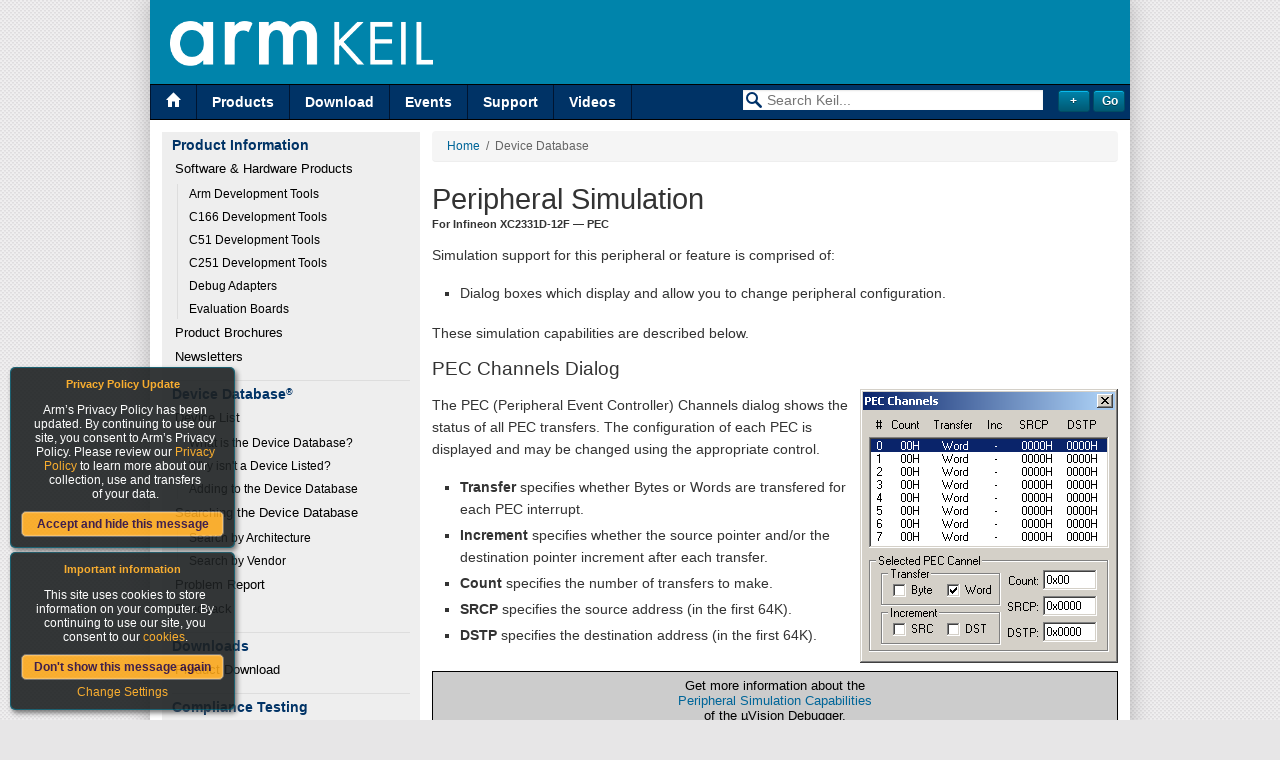

--- FILE ---
content_type: text/html
request_url: https://www.keil.com/dd/vtr/5402/2084.htm
body_size: 5031
content:
<!DOCTYPE HTML PUBLIC "-//W3C//DTD HTML 4.01//EN" "http://www.w3.org/TR/html4/strict.dtd">

<html>

<head>
<title>Infineon XC2331D-12F PEC Simulation Details</title>
<meta http-equiv="Description" content="Infineon XC2331D-12F PEC Simulation Details.">
<meta name="Description" content="Infineon XC2331D-12F PEC Simulation Details.">
<meta name="KeilToolSet" content="Generic">
<meta name="Keywords" content="device, database, chips, datasheet, data, sheet, header, file">
<meta http-equiv="Content-Type" content="text/html; charset=utf-8">
<meta http-equiv="Content-Language" content="en-us">
<meta http-equiv="Content-Style-Type" content="text/css">
<meta name="Author" content="ARM Ltd and ARM Germany GmbH">
<meta name="Copyright" content="Copyright (c) 2026, ARM Ltd and ARM Germany GmbH.  All rights reserved.">
<link rel="meta" href="/labels.xml" type="application/rdf+xml" title="ICRA labels">

<!--[if IE]>

<![endif]-->
<link rel="stylesheet" type="text/css" href="/_css/t6_ncm.min.css">
<link rel="stylesheet" type="text/css" href="/_css/t6_cmn.min.css">
<!--[if lt IE 7]>
<script src="/_js/t6_supersleight.js" type="text/javascript"></script>
<![endif]-->
<link rel="stylesheet" type="text/css" href="/css/popups.min.css?v=20161005">
<link rel="stylesheet" type="text/css" href="/content/fonts/ss-standard.css">
<link rel="stylesheet" type="text/css" href="/content/css/refresh.min.css?v=20161228">
<link rel="stylesheet" type="text/css" href="/Scripts/bootstrap3.3.4/css/bootstrap.min.css">
<script type="text/javascript" src="//code.jquery.com/jquery-1.11.0.min.js"></script><script type="text/javascript" src="//code.jquery.com/jquery-migrate-1.2.1.min.js"></script><script type="text/javascript" src="/Content/Script/selectivizr-min.js"></script><script src="/Content/Script/jquery.placeholderpatch.js" type="text/javascript"></script><script type="text/javascript">var NREUMQ = NREUMQ || []; NREUMQ.push(["mark", "firstbyte", new Date().getTime()]);</script><script type="text/javascript" src="/Scripts/jquery.keil.js?v=20161005"></script><script type="text/javascript" src="/Scripts/angular.min.js"></script><script type="text/javascript" src="/Scripts/angular-sanitize.min.js"></script><script type="text/javascript" src="/Scripts/ui-bootstrap/ui-bootstrap-tpls-0.13.0.min.js"></script><script type="text/javascript" src="/Scripts/angularGrid/angularGrid.min.js"></script><script type="text/javascript" src="/app/src/app.js"></script>
<link rel="stylesheet" type="text/css" href="/_css/t5_dd.css">
</head>

<body>

<table class="Main" border="0" cellpadding="0" cellspacing="0">
  <tr>
    <td class="Top" colspan="2">
			<table style="border-collapse: collapse">

				<tr><!-- header -->
					<td colspan=2 style="padding: 0;">
						<table class="header">
							<tr>
                                <td>
                                    <a href="/">
                                        <img alt="Keil Logo" src="/Content/images/Arm_KEIL_horizontal_white_LG.png" style="height:45px"/></a>
                                </td>
							</tr>
						</table>
					</td>
                    </tr>
                    <!-- end of .header -->


        <tr class="Menu">
          <td class="LMenu" style="vertical-align:top; width:50%">
<a title="Visit the Keil Home Page" href="/" class="current ss-home"></a><a title="Get Information About Keil Products" href="/product/">Products</a>
<a title="Download Keil products and files" href="/download/">Download</a>
<a title="Upcoming Trade Shows, Workshops, and Seminars" href="/events/">Events</a>
<a title="Get Technical Support for Keil Products" href="/support/">Support</a>
<a title="Videos" href="http://www2.keil.com/video">Videos</a>

          </td>
          <td class="RMenu" style="vertical-align:top; width:50%">
<form name="keilsrchfm" id="keilsrchfm" method="get" action="javascript:redirect();" id="ng-app" data-ng-app="keilapp" data-ng-controller="AdvancedSearchFormController">    <div class="col-sm-12" style="margin-top:5px;margin-bottom:0px;padding-right:0px;">        <div class="col-sm-10" align="right" style="padding-right:0px;">            <label class="ss-search search-icon" for="search">&nbsp;</label>            <input type="text" id="search" placeholder="Search Keil..." style="color:#999;width:300px;" data-ng-model="searchTerm">            <input type="hidden" name="searchTerm" value={{searchTerm}} />            <input type="hidden" name="productFamily" value={{productFamily}} />            <input type="hidden" name="modifiedDays" value={{modifiedDays}} />            <input type="hidden" name="site" value={{getSite()}} />        </div>        <div class="col-sm-2" data-ng-cloak>            <input type="button" data-ng-click="toggleAdvancedOptions()" value={{advancedOptionsBtnText}} class="button" style="width:32px;">            <input type="Submit" value="Go" class="button" style="width:32px;">        </div>    </div>    <div data-ng-show="advancedOptions" class="col-sm-12 ng-hide" style="margin-top:0px;margin-bottom:0px;padding-right:0px;">        <div class="col-sm-10" align="right" style="margin-top:3px;margin-bottom:0px;padding-right:0px;">            <select class="form-control" id="productFamily" data-ng-model="productFamily" style="font-size:14px;border:none;height:20px;width:300px;padding-top:2px;padding-right:2px;padding-bottom:2px;padding-left:20px;">                <option selected value="">All Product Families</option>                <option value="ARM7">ARM7, ARM9, and Cortex-M3 Products</option>                <option value="166">C16x, XC16x, and ST10 Products</option>                <option value="251">C251 and 80C251 Products</option>                <option value="8051">Cx51 and 8051 Products</option>            </select>        </div>        <div class="col-sm-10" align="right" style="margin-top:5px;margin-bottom:5px;padding-right:0px;">            <select class="form-control" id="modifiedDays" data-ng-model="modifiedDays" style="font-size:14px;border:none;height:20px;width:300px;padding-top:2px;padding-right:2px;padding-bottom:2px;padding-left:20px;">                <option selected value="">Modified Anytime</option>                <option value="7">In the Last 7 Days</option>                <option value="14">In the Last 14 Days</option>                <option value="30">In the Last 30 Days</option>                <option value="90">In the Last 90 Days</option>                <option value="180">In the Last 6 Months</option>            </select>        </div>    </div></form><script src="/app/src/search/controllers/AdvancedSearchFormController.js"></script><script type="text/javascript">    function redirect() {        var newUrl = decodeURI(window.location.href.split('/').pop());        window.history.pushState('object or string', 'Title', newUrl);        var srcTerm = $('#search').val();        if (srcTerm.trim()) {			   window.location.replace('https://developer.arm.com/search/#q=' + srcTerm + '&sort=relevancy&f:@navigationhierarchiesproducts=[Tools%20and%20Software,Keil%20Products]');        }    }</script>

          </td>
        </tr>
      </table>
    </td>
  </tr>

  <tr>

    <td class="Bar">
      <div id="vm">
<p>Product Information</p>
<ul>
<li><a href="/product/">Software &amp; Hardware Products</a><ul>
<li><a href="/arm/">Arm Development Tools</a><li><a href="/c166/">C166 Development Tools</a><li><a href="/c51/">C51 Development Tools</a><li><a href="/c251/">C251 Development Tools</a><li><a href="/ulink/">Debug Adapters</a><li><a href="/boards2/">Evaluation Boards</a></ul>
</li>
<li><a href="/product/brochures.asp">Product Brochures</a></li>
<li><a href="/product/newsletters.asp">Newsletters</a></li>
</ul>
<p>Device Database<span style="font-size: 7pt; position: relative; bottom: 4px;">&reg;</span></p>
<ul>
<li><a href="/dd2/">Device List</a><ul>
<li><a href="/dd/whatisdd.asp">What is the Device Database?</a></li>
<li><a href="/dd/nochip.asp">Why isn't a Device Listed?</a></li>
<li><a href="/dd/addchip.asp">Adding to the Device Database</a></li>
</ul>
</li>
<li><a href="/dd/search_help.asp">Searching the Device Database</a><ul>
<li><a href="/dd/search_arch.asp">Search by Architecture</a></li>
<li><a href="/dd/search_vend.asp">Search by Vendor</a></li>
</ul>
</li>
<li><a href="/dd/report.asp">Problem Report</a></li>
<li><a href="/dd/feedback.asp">Feedback</a></li>
</ul>
<p>Downloads</p>
<ul>
<li><a href="/download/product/">Product Download</a></li>
</li>
</ul>
<p>Compliance Testing</p>
<ul>
<li><a href="/product/isoansi.asp">ISO/ANSI Compliance</a></li>
<li><a href="/product/verification.asp">Validation and Verification</a></li>
</ul>
<p>Distributors</p>
<ul>
<li><a href="/distis/">Overview</a></li>
</ul>

      </div>
    </td>

    <td class="Bdy">
      <div class="Bdy">
      <div class="breadcrumb"><a href="/">Home</a>&nbsp;&nbsp;&#47;&nbsp;&nbsp;Device Database<span style="font-size: 7pt; position: relative; bottom: 12px;">&reg;</span></div>

<h1 style="margin-bottom: 0;">Peripheral Simulation</h1>
<p style="margin-top: 0; font-size: 8pt; font-weight: bold;">For Infineon XC2331D-12F &mdash; PEC</p>
<p>Simulation support for this peripheral or feature is comprised of:</p>
<ul>
<li>Dialog boxes which display and allow you to change peripheral configuration.</li>
</ul>
<p>These simulation capabilities are described below.</p>
<h3>PEC Channels Dialog</h3>

<p>
<img border="0" src="/dd/docs/simages/d167/pdefault-pec.png"  width="258" height="274" align="right" class="dialog"
 title="PEC Channels"  alt="PEC Channels">
</p>

<p>
<p>
The PEC (Peripheral Event Controller) Channels dialog shows the
status of all PEC transfers. The configuration of each PEC is
displayed and may be changed using the appropriate control.</p>

<ul>
  <li>
  <b>Transfer</b> specifies whether Bytes or Words are transfered
  for each PEC interrupt.
  </li>

  <li>
  <b>Increment</b> specifies whether the source pointer and/or
  the destination pointer increment after each transfer.
  </li>

  <li><b>Count</b> specifies the number of transfers to make.</li>

  <li>
  <b>SRCP</b> specifies the source address (in the first
  64K).
  </li>

  <li>
  <b>DSTP</b> specifies the destination address (in the first
  64K).
  </li>
</ul>


<div style="text-align: center; width: 100%; clear: both; border: 1px solid #000; color: #000; background: #CCC; margin: 20px 0; padding: 6px 0;">
Get more information about the<br><a href="/uvision/db_sim_prf_peripherals.asp">Peripheral Simulation Capabilities</a><br>of the &micro;Vision Debugger.
</div>

</div> </td> </tr>

<tr>
    <td class="Bot" colspan="2">
        <table>
    <tr class="Menu">
        <td>
            <h4><a href="/product/">Products</a></h4>
            <h5>Development Tools</h5>
            <ul>
                <li><a href="/Arm/">Arm</a></li>
                <li><a href="/c166/">C166</a></li>
                <li><a href="/c51/">C51</a></li>
                <li><a href="/c251/">C251</a></li>
                <li><a href="/uvision/">&micro;Vision IDE and Debugger</a></li>
            </ul>
        </td>
        <td>
            <h4><a href="#">&nbsp;</a></h4>
            <h5>Hardware &amp; Collateral</h5>
            <ul>
                <li><a href="/ulink/">ULINK Debug Adaptors</a></li>
                <li><a href="/boards2/">Evaluation Boards</a></li>
                <li><a href="/product/brochures.asp">Product Brochures</a></li>
                <li><a href="/dd2/">Device Database</a></li>
                <li><a href="/distis/">Distributors</a></li>
            </ul>
        </td>
        <td>
            <h4><a href="/download/">Downloads</a></h4>
            <ul>
                <li><a href="/demo/eval/arm.htm">MDK-Arm</a></li>
                <li><a href="/demo/eval/c51.htm">C51</a></li>
                <li><a href="/demo/eval/c166.htm">C166</a></li>
                <li><a href="/demo/eval/c251.htm">C251</a></li>
                <li><a href="/download/file/">File downloads</a></li>
            </ul>
        </td>
        <td>
            <h4><a href="/support/">Support</a></h4>
            <ul>
                <li><a href="/support/knowledgebase.asp">Knowledgebase</a></li>
                <li><a href="/forum/">Discussion Forum</a></li>
                <li><a href="/support/man/">Product Manuals</a></li>
                <li><a href="/appnotes/">Application Notes</a></li>
            </ul>
        </td>
        <td>
            <h4>Contact</h4>
            <ul>
                <li><a href="/distis/">Distributors</a></li>
                <li><a href="/product/prices.asp" onclick="_gaq.push(['_trackEvent', 'Quotes', 'Page Hit', 'Request a Quote Footer',1,true]);">Request a Quote</a></li>
                <li><a href="/company/contact/">Sales Contacts</a></li>
            </ul>
        </td>

    </tr>
    <tr class="boilerplate">
        <td>&nbsp;
        </td>
        <td colspan="3">
            <p class="footerlinks"><a href="/company/cookiesettings">Cookie Settings</a> | <a href="/company/terms" target="_blank">Terms of Use</a> | <a href="/company/privacy" target="_blank">Privacy</a> | <a href="/company/accessibility" target="_blank">Accessibility</a> | <a href="https://www.arm.com/company/policies/trademarks">Trademarks</a> | <a href="/company/contact/">Contact Us</a> | <a href="/support/feedback.asp">Feedback</a></p>
            <p class="footerlinks"><a href="/company/terms" target="_blank">Copyright</a> &copy; 2005-2019 <a href="/company">Arm Limited</a> (or its affiliates). All rights reserved.</p>
        </td>
        <td style="text-align: right;"><img src="/content/images/Arm_logo_white_150LG.png" alt="Arm logo" height="32" /></td> 
    </tr>

</table>


        <!--			<script src="/_js/t6_ptg.js" type="text/javascript"></script>
			<noscript>
				<div><img src="/_images/ptg.gif?js=0" height=1 width=1 alt="" title="" style="border:none"> </div>
			</noscript>
        <script type="text/javascript">var _gaq = _gaq || []; _gaq.push(['_setAccount', 'UA-3800502-2']); _gaq.push(['_setDomainName', 'keil.com']); _gaq.push(['_trackPageview']); (function () { var ga = document.createElement('script'); ga.type = 'text/javascript'; ga.async = true; ga.src = ('https:' == document.location.protocol ? 'https://ssl' : 'http://www') + '.google-analytics.com/ga.js'; var s = document.getElementsByTagName('script')[0]; s.parentNode.insertBefore(ga, s); })();</script>-->
    </td>

</tr>
</table>
<!--Cookie policy html-->
<div id="cookiemodule">
    <div class="modouter">
        <div class="modinner">
            <h5>Important information</h5>
            <div class="modcontent">
                <div class="intro">
                    <p>This site uses cookies to store information on your computer. By continuing to use our site, you consent to our <a href="/company/cookiepolicy" target="_blank">cookies</a>.</p>
                </div>
                <button class="accept" id="">Don't show this message again</button>
                <p>
                    <a href="/company/cookiesettings/" class="change-settings">Change Settings</a>
                </p>
            </div>
        </div>
    </div>
</div>
<div id="privacymodule">
    <div class="modouter">
        <div class="modinner">
            <h5>Privacy Policy Update</h5>
            <div class="modcontent">
                <div class="intro">
                    <p>Arm’s Privacy Policy has been updated. By continuing to use our site, you consent to Arm’s Privacy Policy. Please review our <a href="/company/privacy" target="_blank">Privacy Policy</a> to learn more about our collection, use and transfers <br /> of your data.</p>
                </div>
                <button class="acceptpolicy" id="">Accept and hide this message</button>
            </div>
        </div>
    </div>
</div>


<script type="text/javascript">
    if ((read('acceptCookie') == null) || (read('acceptCookie') == '2') || (read('acceptCookie') == '3')) {
        var _gaq = _gaq || [];
        _gaq.push(['_setAccount', 'UA-3800502-2']);
        _gaq.push(['_setDomainName', 'keil.com']);
        _gaq.push(['_trackPageview']);

        (function () {
            var ga = document.createElement('script'); ga.type = 'text/javascript'; ga.async = true;
            ga.src = ('https:' == document.location.protocol ? 'https://ssl' : 'http://www') + '.google-analytics.com/ga.js';
            var s = document.getElementsByTagName('script')[0]; s.parentNode.insertBefore(ga, s);
        })();
    }
</script>
<script type="text/javascript">
    if ((read('acceptCookie') == null) || (read('acceptCookie') == '3')) {
        $.getScript('https://munchkin.marketo.net/munchkin.js', function () {
            mktoMunchkin("312-SAX-488");
        });
    }
</script>

<span id="real-url-span" style="display: none;">/dd/ndetails.asp</span>

</body>
</html>


--- FILE ---
content_type: application/javascript
request_url: https://www.keil.com/app/src/search/controllers/AdvancedSearchFormController.js
body_size: 1268
content:
"use strict";

keilapp.controller("AdvancedSearchFormController", function ($scope, $location) {
    // Q: Why not use $location.search()?
    // A: At the time of writing, keilapp was more or less global and since you 
    //    cannot nest apps, it wasn't practical to configure a $locationProvider 
    //    for keilapp because of the potential impact upon the rest of the system. 
    //    Also since we need to support HTML5 and hashbang it was easier to just 
    //    parse the url in order to get query keys and values.
    $scope.getQueryParamValue = function (key) {

        var result = '';

        var absUrl = $location.absUrl();
        // Remove plus character (encoded or decoded)
        absUrl = absUrl.replace(/\+/g, ' ').replace(/%2B/g, ' ');

        key = key.toLowerCase();

        // Does a param key and value exist?
        if (absUrl.toLowerCase().indexOf(key + "=") > -1 &&
            (absUrl.toLowerCase().indexOf(key + "=&") == -1)) {

            // Key and values exist so get the rhs of the url
            var rhs = absUrl.substring(absUrl.toLowerCase().indexOf(key + "="));

            // Double check for a value
            if (rhs.indexOf("&") > -1) {
                result = rhs.substring(rhs.indexOf("=") + 1, rhs.indexOf("&"));
            }
        }

        return result;
    }
    // Search term is the user specified search term (look for previous value in the url).
    $scope.searchTerm = $scope.getQueryParamValue("searchTerm");
    // Product family filter value (look for previous value in the url).
    $scope.productFamily = $scope.getQueryParamValue("productFamily");
    // Modified days filter value (look for previous value in the url).
    $scope.modifiedDays = $scope.getQueryParamValue("modifiedDays");
    // The site to use is determined by the url.
    $scope.getSite = function () {

        // First look for a query param to default to
        var site = null;
        var index;
        var sites = ["keilsupportdocs", "keilsupportman", "keilappnotes", "keildd", "keildownload", "keilforum", "keil"];
        for (index = 0; index < sites.length; index++) {
            if ($scope.getQueryParamValue("site") === sites[index]) {
                site = sites[index];
            }
        }

        // If there wasn't an existing site query param then set a 
        // default site based upon the url.
        if (site === null) {
            var absUrl = $location.absUrl();

            if (absUrl.indexOf("support\/docs") > -1) {
                site = "keilsupportdocs";
            }
            else if (absUrl.indexOf("support\/man") > -1) {
                site = "keilsupportman";
            }
            else if (absUrl.indexOf("appnotes") > -1) {
                site = "keilappnotes";
            }
            else if (absUrl.indexOf("dd") > -1) {
                site = "keildd";
            }
            else if (absUrl.indexOf("download") > -1) {
                site = "keildownload";
            }
            else if (absUrl.indexOf("forum") > -1) {
                site = "keilforum";
            }
            else { site = "keil"; }
        }

        return site;
    }
    // Initially show advanced options if there was a value specified.
    $scope.advancedOptions = ($scope.productFamily != '' || $scope.modifiedDays != '');
    // Toggle between show or hide advanced options.
    $scope.toggleAdvancedOptions = function () {
        $scope.advancedOptions = !$scope.advancedOptions;
    }
    // Toggle advanced options button should show expand or collapse.
    $scope.advancedOptionsBtnText = $scope.advancedOptions ? '-' : '+';
    // Watch for changes
    $scope.$watch(function () {
        return $scope.advancedOptions;
    }, function (newValue, oldValue) {
        $scope.advancedOptionsBtnText = newValue ? '-' : '+';
    });
});